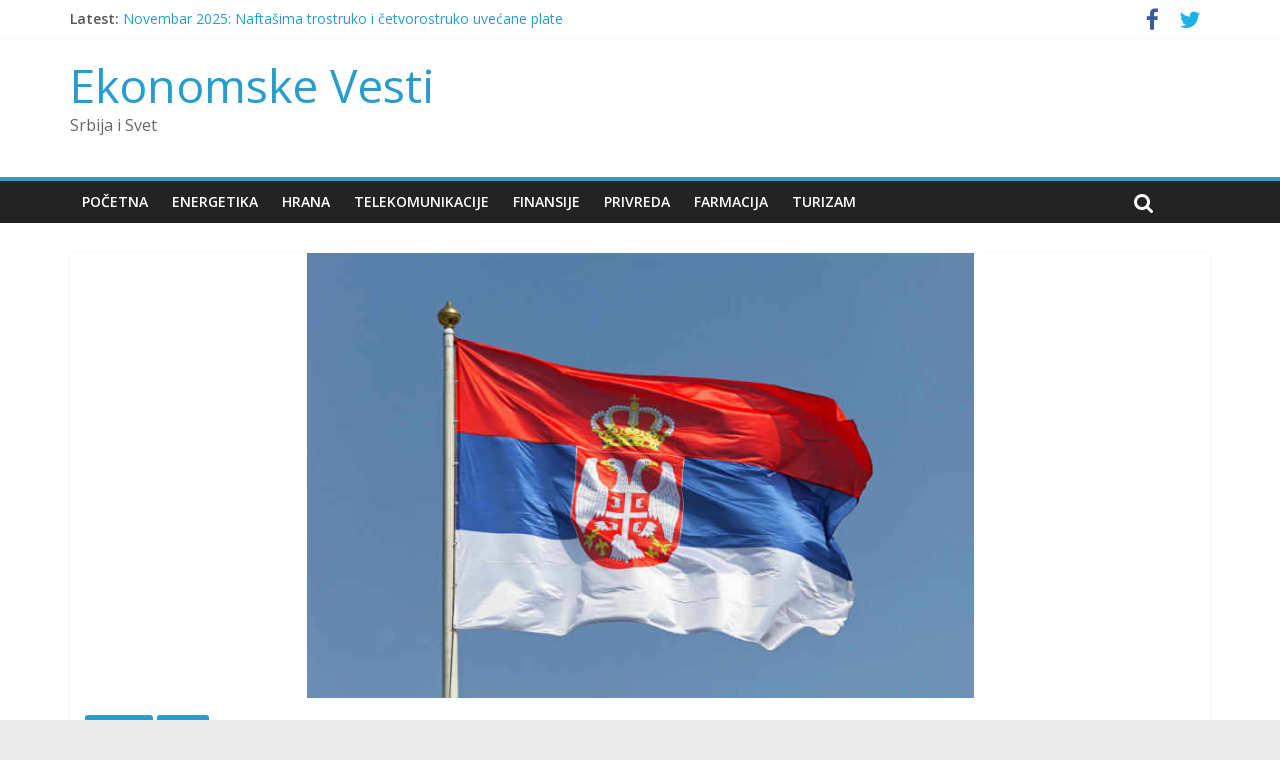

--- FILE ---
content_type: text/html; charset=UTF-8
request_url: https://ekonomskevesti.com/privreda/danas-kzs-povodom-rasada-mi-pokret-iz-naroda/
body_size: 9645
content:
<!DOCTYPE html>
<html lang="sr-RS">
<head>
<meta charset="UTF-8" />
<meta name="viewport" content="width=device-width, initial-scale=1">
<link rel="profile" href="http://gmpg.org/xfn/11" />
<link rel="pingback" href="https://ekonomskevesti.com/xmlrpc.php" />
<title>Danas KZŠ povodom rasada &quot;Mi - pokret iz naroda&quot; - Ekonomske Vesti</title>

<!-- This site is optimized with the Yoast SEO plugin v11.9 - https://yoast.com/wordpress/plugins/seo/ -->
<meta name="description" content="Ekonomske Vesti OnLine - Danas KZŠ povodom rasada &quot;Mi - pokret iz naroda&quot; u Privreda, Srbija"/>
<link rel="canonical" href="https://ekonomskevesti.com/privreda/danas-kzs-povodom-rasada-mi-pokret-iz-naroda/" />
<meta property="og:locale" content="sr_RS" />
<meta property="og:type" content="article" />
<meta property="og:title" content="Danas KZŠ povodom rasada &quot;Mi - pokret iz naroda&quot; - Ekonomske Vesti" />
<meta property="og:description" content="Ekonomske Vesti OnLine - Danas KZŠ povodom rasada &quot;Mi - pokret iz naroda&quot; u Privreda, Srbija" />
<meta property="og:url" content="https://ekonomskevesti.com/privreda/danas-kzs-povodom-rasada-mi-pokret-iz-naroda/" />
<meta property="og:site_name" content="Ekonomske Vesti" />
<meta property="article:publisher" content="https://www.facebook.com/EkonomskeVesti" />
<meta property="article:section" content="Privreda" />
<meta property="article:published_time" content="2024-02-22T00:02:56+00:00" />
<meta property="article:modified_time" content="2024-02-22T00:04:35+00:00" />
<meta property="og:updated_time" content="2024-02-22T00:04:35+00:00" />
<meta property="og:image" content="https://ekonomskevesti.com/wp-content/uploads/2015/01/Srbija.jpg" />
<meta property="og:image:secure_url" content="https://ekonomskevesti.com/wp-content/uploads/2015/01/Srbija.jpg" />
<meta property="og:image:width" content="736" />
<meta property="og:image:height" content="491" />
<meta name="twitter:card" content="summary_large_image" />
<meta name="twitter:description" content="Ekonomske Vesti OnLine - Danas KZŠ povodom rasada &quot;Mi - pokret iz naroda&quot; u Privreda, Srbija" />
<meta name="twitter:title" content="Danas KZŠ povodom rasada &quot;Mi - pokret iz naroda&quot; - Ekonomske Vesti" />
<meta name="twitter:site" content="@ekonomskevesti" />
<meta name="twitter:image" content="https://ekonomskevesti.com/wp-content/uploads/2015/01/Srbija.jpg" />
<meta name="twitter:creator" content="@ekonomskevesti" />
<script type='application/ld+json' class='yoast-schema-graph yoast-schema-graph--main'>{"@context":"https://schema.org","@graph":[{"@type":"Organization","@id":"https://ekonomskevesti.com/#organization","name":"Ekonomske Vesti","url":"https://ekonomskevesti.com/","sameAs":["https://www.facebook.com/EkonomskeVesti","https://twitter.com/ekonomskevesti"],"logo":{"@type":"ImageObject","@id":"https://ekonomskevesti.com/#logo","url":"https://ekonomskevesti.com/wp-content/uploads/2015/08/EN-new-logo.png","width":330,"height":67,"caption":"Ekonomske Vesti"},"image":{"@id":"https://ekonomskevesti.com/#logo"}},{"@type":"WebSite","@id":"https://ekonomskevesti.com/#website","url":"https://ekonomskevesti.com/","name":"Ekonomske Vesti","publisher":{"@id":"https://ekonomskevesti.com/#organization"},"potentialAction":{"@type":"SearchAction","target":"https://ekonomskevesti.com/?s={search_term_string}","query-input":"required name=search_term_string"}},{"@type":"ImageObject","@id":"https://ekonomskevesti.com/privreda/danas-kzs-povodom-rasada-mi-pokret-iz-naroda/#primaryimage","url":"https://ekonomskevesti.com/wp-content/uploads/2015/01/Srbija.jpg","width":736,"height":491},{"@type":"WebPage","@id":"https://ekonomskevesti.com/privreda/danas-kzs-povodom-rasada-mi-pokret-iz-naroda/#webpage","url":"https://ekonomskevesti.com/privreda/danas-kzs-povodom-rasada-mi-pokret-iz-naroda/","inLanguage":"sr-RS","name":"Danas KZ\u0160 povodom rasada &quot;Mi - pokret iz naroda&quot; - Ekonomske Vesti","isPartOf":{"@id":"https://ekonomskevesti.com/#website"},"primaryImageOfPage":{"@id":"https://ekonomskevesti.com/privreda/danas-kzs-povodom-rasada-mi-pokret-iz-naroda/#primaryimage"},"datePublished":"2024-02-22T00:02:56+00:00","dateModified":"2024-02-22T00:04:35+00:00","description":"Ekonomske Vesti OnLine - Danas KZ\u0160 povodom rasada \"Mi - pokret iz naroda\" u Privreda, Srbija","breadcrumb":{"@id":"https://ekonomskevesti.com/privreda/danas-kzs-povodom-rasada-mi-pokret-iz-naroda/#breadcrumb"}},{"@type":"BreadcrumbList","@id":"https://ekonomskevesti.com/privreda/danas-kzs-povodom-rasada-mi-pokret-iz-naroda/#breadcrumb","itemListElement":[{"@type":"ListItem","position":1,"item":{"@type":"WebPage","@id":"https://ekonomskevesti.com/","url":"https://ekonomskevesti.com/","name":"Home"}},{"@type":"ListItem","position":2,"item":{"@type":"WebPage","@id":"https://ekonomskevesti.com/category/privreda/","url":"https://ekonomskevesti.com/category/privreda/","name":"Privreda"}},{"@type":"ListItem","position":3,"item":{"@type":"WebPage","@id":"https://ekonomskevesti.com/privreda/danas-kzs-povodom-rasada-mi-pokret-iz-naroda/","url":"https://ekonomskevesti.com/privreda/danas-kzs-povodom-rasada-mi-pokret-iz-naroda/","name":"Danas KZ\u0160 povodom rasada &#8222;Mi &#8211; pokret iz naroda&#8220;"}}]},{"@type":"Article","@id":"https://ekonomskevesti.com/privreda/danas-kzs-povodom-rasada-mi-pokret-iz-naroda/#article","isPartOf":{"@id":"https://ekonomskevesti.com/privreda/danas-kzs-povodom-rasada-mi-pokret-iz-naroda/#webpage"},"author":{"@id":"https://ekonomskevesti.com/#/schema/person/672e660516d822041c38fc87b70d298f"},"headline":"Danas KZ\u0160 povodom rasada &#8222;Mi &#8211; pokret iz naroda&#8220;","datePublished":"2024-02-22T00:02:56+00:00","dateModified":"2024-02-22T00:04:35+00:00","commentCount":0,"mainEntityOfPage":{"@id":"https://ekonomskevesti.com/privreda/danas-kzs-povodom-rasada-mi-pokret-iz-naroda/#webpage"},"publisher":{"@id":"https://ekonomskevesti.com/#organization"},"image":{"@id":"https://ekonomskevesti.com/privreda/danas-kzs-povodom-rasada-mi-pokret-iz-naroda/#primaryimage"},"articleSection":"Privreda,Srbija"},{"@type":["Person"],"@id":"https://ekonomskevesti.com/#/schema/person/672e660516d822041c38fc87b70d298f","name":"Andrija Mati\u0107","image":{"@type":"ImageObject","@id":"https://ekonomskevesti.com/#authorlogo","url":"https://secure.gravatar.com/avatar/974c0645ed0ee51f61294d010e337547?s=96&d=mm&r=g","caption":"Andrija Mati\u0107"},"sameAs":[]}]}</script>
<!-- / Yoast SEO plugin. -->

<link rel='dns-prefetch' href='//s0.wp.com' />
<link rel='dns-prefetch' href='//fonts.googleapis.com' />
<link rel='dns-prefetch' href='//s.w.org' />
<link rel="alternate" type="application/rss+xml" title="Ekonomske Vesti &raquo; dovod" href="https://ekonomskevesti.com/feed/" />
<link rel="alternate" type="application/rss+xml" title="Ekonomske Vesti &raquo; dovod komentara" href="https://ekonomskevesti.com/comments/feed/" />
<link rel="alternate" type="application/rss+xml" title="Ekonomske Vesti &raquo; dovod komentara na Danas KZŠ povodom rasada &#8222;Mi &#8211; pokret iz naroda&#8220;" href="https://ekonomskevesti.com/privreda/danas-kzs-povodom-rasada-mi-pokret-iz-naroda/feed/" />
		<script type="text/javascript">
			window._wpemojiSettings = {"baseUrl":"https:\/\/s.w.org\/images\/core\/emoji\/11\/72x72\/","ext":".png","svgUrl":"https:\/\/s.w.org\/images\/core\/emoji\/11\/svg\/","svgExt":".svg","source":{"concatemoji":"https:\/\/ekonomskevesti.com\/wp-includes\/js\/wp-emoji-release.min.js?ver=4.9.26"}};
			!function(e,a,t){var n,r,o,i=a.createElement("canvas"),p=i.getContext&&i.getContext("2d");function s(e,t){var a=String.fromCharCode;p.clearRect(0,0,i.width,i.height),p.fillText(a.apply(this,e),0,0);e=i.toDataURL();return p.clearRect(0,0,i.width,i.height),p.fillText(a.apply(this,t),0,0),e===i.toDataURL()}function c(e){var t=a.createElement("script");t.src=e,t.defer=t.type="text/javascript",a.getElementsByTagName("head")[0].appendChild(t)}for(o=Array("flag","emoji"),t.supports={everything:!0,everythingExceptFlag:!0},r=0;r<o.length;r++)t.supports[o[r]]=function(e){if(!p||!p.fillText)return!1;switch(p.textBaseline="top",p.font="600 32px Arial",e){case"flag":return s([55356,56826,55356,56819],[55356,56826,8203,55356,56819])?!1:!s([55356,57332,56128,56423,56128,56418,56128,56421,56128,56430,56128,56423,56128,56447],[55356,57332,8203,56128,56423,8203,56128,56418,8203,56128,56421,8203,56128,56430,8203,56128,56423,8203,56128,56447]);case"emoji":return!s([55358,56760,9792,65039],[55358,56760,8203,9792,65039])}return!1}(o[r]),t.supports.everything=t.supports.everything&&t.supports[o[r]],"flag"!==o[r]&&(t.supports.everythingExceptFlag=t.supports.everythingExceptFlag&&t.supports[o[r]]);t.supports.everythingExceptFlag=t.supports.everythingExceptFlag&&!t.supports.flag,t.DOMReady=!1,t.readyCallback=function(){t.DOMReady=!0},t.supports.everything||(n=function(){t.readyCallback()},a.addEventListener?(a.addEventListener("DOMContentLoaded",n,!1),e.addEventListener("load",n,!1)):(e.attachEvent("onload",n),a.attachEvent("onreadystatechange",function(){"complete"===a.readyState&&t.readyCallback()})),(n=t.source||{}).concatemoji?c(n.concatemoji):n.wpemoji&&n.twemoji&&(c(n.twemoji),c(n.wpemoji)))}(window,document,window._wpemojiSettings);
		</script>
		<style type="text/css">
img.wp-smiley,
img.emoji {
	display: inline !important;
	border: none !important;
	box-shadow: none !important;
	height: 1em !important;
	width: 1em !important;
	margin: 0 .07em !important;
	vertical-align: -0.1em !important;
	background: none !important;
	padding: 0 !important;
}
</style>
<link rel='stylesheet' id='bunyad-shortcodes-css'  href='https://ekonomskevesti.com/wp-content/plugins/bunyad-shortcodes/css/shortcodes.css?ver=4.9.26' type='text/css' media='all' />
<link rel='stylesheet' id='layerslider-css'  href='https://ekonomskevesti.com/wp-content/plugins/LayerSlider/static/css/layerslider.css?ver=5.1.1' type='text/css' media='all' />
<link rel='stylesheet' id='ls-google-fonts-css'  href='https://fonts.googleapis.com/css?family=Lato:100,300,regular,700,900|Open+Sans:300|Indie+Flower:regular|Oswald:300,regular,700&#038;subset=latin,latin-ext' type='text/css' media='all' />
<link rel='stylesheet' id='contact-form-7-css'  href='https://ekonomskevesti.com/wp-content/plugins/contact-form-7/includes/css/styles.css?ver=5.1.7' type='text/css' media='all' />
<link rel='stylesheet' id='rs-plugin-settings-css'  href='https://ekonomskevesti.com/wp-content/plugins/revslider/rs-plugin/css/settings.css?rev=4.5.0&#038;ver=4.9.26' type='text/css' media='all' />
<style id='rs-plugin-settings-inline-css' type='text/css'>
.tp-caption.medium_grey {
position:absolute;
color:#fff;
text-shadow:0px 2px 5px rgba(0, 0, 0, 0.5);
font-weight:700;
font-size:20px;
line-height:20px;
font-family:Arial;
padding:2px 4px;
margin:0px;
border-width:0px;
border-style:none;
background-color:#888;
white-space:nowrap;
}

.tp-caption.small_text {
position:absolute;
color:#fff;
text-shadow:0px 2px 5px rgba(0, 0, 0, 0.5);
font-weight:700;
font-size:14px;
line-height:20px;
font-family:Arial;
margin:0px;
border-width:0px;
border-style:none;
white-space:nowrap;
}

.tp-caption.medium_text {
position:absolute;
color:#fff;
text-shadow:0px 2px 5px rgba(0, 0, 0, 0.5);
font-weight:700;
font-size:20px;
line-height:20px;
font-family:Arial;
margin:0px;
border-width:0px;
border-style:none;
white-space:nowrap;
}

.tp-caption.large_text {
position:absolute;
color:#fff;
text-shadow:0px 2px 5px rgba(0, 0, 0, 0.5);
font-weight:700;
font-size:40px;
line-height:40px;
font-family:Arial;
margin:0px;
border-width:0px;
border-style:none;
white-space:nowrap;
}

.tp-caption.very_large_text {
position:absolute;
color:#fff;
text-shadow:0px 2px 5px rgba(0, 0, 0, 0.5);
font-weight:700;
font-size:60px;
line-height:60px;
font-family:Arial;
margin:0px;
border-width:0px;
border-style:none;
white-space:nowrap;
letter-spacing:-2px;
}

.tp-caption.very_big_white {
position:absolute;
color:#fff;
text-shadow:none;
font-weight:800;
font-size:60px;
line-height:60px;
font-family:Arial;
margin:0px;
border-width:0px;
border-style:none;
white-space:nowrap;
padding:0px 4px;
padding-top:1px;
background-color:#000;
}

.tp-caption.very_big_black {
position:absolute;
color:#000;
text-shadow:none;
font-weight:700;
font-size:60px;
line-height:60px;
font-family:Arial;
margin:0px;
border-width:0px;
border-style:none;
white-space:nowrap;
padding:0px 4px;
padding-top:1px;
background-color:#fff;
}

.tp-caption.modern_medium_fat {
position:absolute;
color:#000;
text-shadow:none;
font-weight:800;
font-size:24px;
line-height:20px;
font-family:"Open Sans", sans-serif;
margin:0px;
border-width:0px;
border-style:none;
white-space:nowrap;
}

.tp-caption.modern_medium_fat_white {
position:absolute;
color:#fff;
text-shadow:none;
font-weight:800;
font-size:24px;
line-height:20px;
font-family:"Open Sans", sans-serif;
margin:0px;
border-width:0px;
border-style:none;
white-space:nowrap;
}

.tp-caption.modern_medium_light {
position:absolute;
color:#000;
text-shadow:none;
font-weight:300;
font-size:24px;
line-height:20px;
font-family:"Open Sans", sans-serif;
margin:0px;
border-width:0px;
border-style:none;
white-space:nowrap;
}

.tp-caption.modern_big_bluebg {
position:absolute;
color:#fff;
text-shadow:none;
font-weight:800;
font-size:30px;
line-height:36px;
font-family:"Open Sans", sans-serif;
padding:3px 10px;
margin:0px;
border-width:0px;
border-style:none;
background-color:#4e5b6c;
letter-spacing:0;
}

.tp-caption.modern_big_redbg {
position:absolute;
color:#fff;
text-shadow:none;
font-weight:300;
font-size:30px;
line-height:36px;
font-family:"Open Sans", sans-serif;
padding:3px 10px;
padding-top:1px;
margin:0px;
border-width:0px;
border-style:none;
background-color:#de543e;
letter-spacing:0;
}

.tp-caption.modern_small_text_dark {
position:absolute;
color:#555;
text-shadow:none;
font-size:14px;
line-height:22px;
font-family:Arial;
margin:0px;
border-width:0px;
border-style:none;
white-space:nowrap;
}

.tp-caption.boxshadow {
-moz-box-shadow:0px 0px 20px rgba(0, 0, 0, 0.5);
-webkit-box-shadow:0px 0px 20px rgba(0, 0, 0, 0.5);
box-shadow:0px 0px 20px rgba(0, 0, 0, 0.5);
}

.tp-caption.black {
color:#000;
text-shadow:none;
}

.tp-caption.noshadow {
text-shadow:none;
}

.tp-caption.thinheadline_dark {
position:absolute;
color:rgba(0,0,0,0.85);
text-shadow:none;
font-weight:300;
font-size:30px;
line-height:30px;
font-family:"Open Sans";
background-color:transparent;
}

.tp-caption.thintext_dark {
position:absolute;
color:rgba(0,0,0,0.85);
text-shadow:none;
font-weight:300;
font-size:16px;
line-height:26px;
font-family:"Open Sans";
background-color:transparent;
}

.tp-caption.largeblackbg {
position:absolute;
color:#fff;
text-shadow:none;
font-weight:300;
font-size:50px;
line-height:70px;
font-family:"Open Sans";
background-color:#000;
padding:0px 20px;
-webkit-border-radius:0px;
-moz-border-radius:0px;
border-radius:0px;
}

.tp-caption.largepinkbg {
position:absolute;
color:#fff;
text-shadow:none;
font-weight:300;
font-size:50px;
line-height:70px;
font-family:"Open Sans";
background-color:#db4360;
padding:0px 20px;
-webkit-border-radius:0px;
-moz-border-radius:0px;
border-radius:0px;
}

.tp-caption.largewhitebg {
position:absolute;
color:#000;
text-shadow:none;
font-weight:300;
font-size:50px;
line-height:70px;
font-family:"Open Sans";
background-color:#fff;
padding:0px 20px;
-webkit-border-radius:0px;
-moz-border-radius:0px;
border-radius:0px;
}

.tp-caption.largegreenbg {
position:absolute;
color:#fff;
text-shadow:none;
font-weight:300;
font-size:50px;
line-height:70px;
font-family:"Open Sans";
background-color:#67ae73;
padding:0px 20px;
-webkit-border-radius:0px;
-moz-border-radius:0px;
border-radius:0px;
}

.tp-caption.excerpt {
font-size:36px;
line-height:36px;
font-weight:700;
font-family:Arial;
color:#ffffff;
text-decoration:none;
background-color:rgba(0, 0, 0, 1);
text-shadow:none;
margin:0px;
letter-spacing:-1.5px;
padding:1px 4px 0px 4px;
width:150px;
white-space:normal !important;
height:auto;
border-width:0px;
border-color:rgb(255, 255, 255);
border-style:none;
}

.tp-caption.large_bold_grey {
font-size:60px;
line-height:60px;
font-weight:800;
font-family:"Open Sans";
color:rgb(102, 102, 102);
text-decoration:none;
background-color:transparent;
text-shadow:none;
margin:0px;
padding:1px 4px 0px;
border-width:0px;
border-color:rgb(255, 214, 88);
border-style:none;
}

.tp-caption.medium_thin_grey {
font-size:34px;
line-height:30px;
font-weight:300;
font-family:"Open Sans";
color:rgb(102, 102, 102);
text-decoration:none;
background-color:transparent;
padding:1px 4px 0px;
text-shadow:none;
margin:0px;
border-width:0px;
border-color:rgb(255, 214, 88);
border-style:none;
}

.tp-caption.small_thin_grey {
font-size:18px;
line-height:26px;
font-weight:300;
font-family:"Open Sans";
color:rgb(117, 117, 117);
text-decoration:none;
background-color:transparent;
padding:1px 4px 0px;
text-shadow:none;
margin:0px;
border-width:0px;
border-color:rgb(255, 214, 88);
border-style:none;
}

.tp-caption.lightgrey_divider {
text-decoration:none;
background-color:rgba(235, 235, 235, 1);
width:370px;
height:3px;
background-position:initial initial;
background-repeat:initial initial;
border-width:0px;
border-color:rgb(34, 34, 34);
border-style:none;
}

.tp-caption.large_bold_darkblue {
font-size:58px;
line-height:60px;
font-weight:800;
font-family:"Open Sans";
color:rgb(52, 73, 94);
text-decoration:none;
background-color:transparent;
border-width:0px;
border-color:rgb(255, 214, 88);
border-style:none;
}

.tp-caption.medium_bg_darkblue {
font-size:20px;
line-height:20px;
font-weight:800;
font-family:"Open Sans";
color:rgb(255, 255, 255);
text-decoration:none;
background-color:rgb(52, 73, 94);
padding:10px;
border-width:0px;
border-color:rgb(255, 214, 88);
border-style:none;
}

.tp-caption.medium_bold_red {
font-size:24px;
line-height:30px;
font-weight:800;
font-family:"Open Sans";
color:rgb(227, 58, 12);
text-decoration:none;
background-color:transparent;
padding:0px;
border-width:0px;
border-color:rgb(255, 214, 88);
border-style:none;
}

.tp-caption.medium_light_red {
font-size:21px;
line-height:26px;
font-weight:300;
font-family:"Open Sans";
color:rgb(227, 58, 12);
text-decoration:none;
background-color:transparent;
padding:0px;
border-width:0px;
border-color:rgb(255, 214, 88);
border-style:none;
}

.tp-caption.medium_bg_red {
font-size:20px;
line-height:20px;
font-weight:800;
font-family:"Open Sans";
color:rgb(255, 255, 255);
text-decoration:none;
background-color:rgb(227, 58, 12);
padding:10px;
border-width:0px;
border-color:rgb(255, 214, 88);
border-style:none;
}

.tp-caption.medium_bold_orange {
font-size:24px;
line-height:30px;
font-weight:800;
font-family:"Open Sans";
color:rgb(243, 156, 18);
text-decoration:none;
background-color:transparent;
border-width:0px;
border-color:rgb(255, 214, 88);
border-style:none;
}

.tp-caption.medium_bg_orange {
font-size:20px;
line-height:20px;
font-weight:800;
font-family:"Open Sans";
color:rgb(255, 255, 255);
text-decoration:none;
background-color:rgb(243, 156, 18);
padding:10px;
border-width:0px;
border-color:rgb(255, 214, 88);
border-style:none;
}

.tp-caption.grassfloor {
text-decoration:none;
background-color:rgba(160, 179, 151, 1);
width:4000px;
height:150px;
border-width:0px;
border-color:rgb(34, 34, 34);
border-style:none;
}

.tp-caption.large_bold_white {
font-size:58px;
line-height:60px;
font-weight:800;
font-family:"Open Sans";
color:rgb(255, 255, 255);
text-decoration:none;
background-color:transparent;
border-width:0px;
border-color:rgb(255, 214, 88);
border-style:none;
}

.tp-caption.medium_light_white {
font-size:30px;
line-height:36px;
font-weight:300;
font-family:"Open Sans";
color:rgb(255, 255, 255);
text-decoration:none;
background-color:transparent;
padding:0px;
border-width:0px;
border-color:rgb(255, 214, 88);
border-style:none;
}

.tp-caption.mediumlarge_light_white {
font-size:34px;
line-height:40px;
font-weight:300;
font-family:"Open Sans";
color:rgb(255, 255, 255);
text-decoration:none;
background-color:transparent;
padding:0px;
border-width:0px;
border-color:rgb(255, 214, 88);
border-style:none;
}

.tp-caption.mediumlarge_light_white_center {
font-size:34px;
line-height:40px;
font-weight:300;
font-family:"Open Sans";
color:#ffffff;
text-decoration:none;
background-color:transparent;
padding:0px 0px 0px 0px;
text-align:center;
border-width:0px;
border-color:rgb(255, 214, 88);
border-style:none;
}

.tp-caption.medium_bg_asbestos {
font-size:20px;
line-height:20px;
font-weight:800;
font-family:"Open Sans";
color:rgb(255, 255, 255);
text-decoration:none;
background-color:rgb(127, 140, 141);
padding:10px;
border-width:0px;
border-color:rgb(255, 214, 88);
border-style:none;
}

.tp-caption.medium_light_black {
font-size:30px;
line-height:36px;
font-weight:300;
font-family:"Open Sans";
color:rgb(0, 0, 0);
text-decoration:none;
background-color:transparent;
padding:0px;
border-width:0px;
border-color:rgb(255, 214, 88);
border-style:none;
}

.tp-caption.large_bold_black {
font-size:58px;
line-height:60px;
font-weight:800;
font-family:"Open Sans";
color:rgb(0, 0, 0);
text-decoration:none;
background-color:transparent;
border-width:0px;
border-color:rgb(255, 214, 88);
border-style:none;
}

.tp-caption.mediumlarge_light_darkblue {
font-size:34px;
line-height:40px;
font-weight:300;
font-family:"Open Sans";
color:rgb(52, 73, 94);
text-decoration:none;
background-color:transparent;
padding:0px;
border-width:0px;
border-color:rgb(255, 214, 88);
border-style:none;
}

.tp-caption.small_light_white {
font-size:17px;
line-height:28px;
font-weight:300;
font-family:"Open Sans";
color:rgb(255, 255, 255);
text-decoration:none;
background-color:transparent;
padding:0px;
border-width:0px;
border-color:rgb(255, 214, 88);
border-style:none;
}

.tp-caption.roundedimage {
border-width:0px;
border-color:rgb(34, 34, 34);
border-style:none;
}

.tp-caption.large_bg_black {
font-size:40px;
line-height:40px;
font-weight:800;
font-family:"Open Sans";
color:rgb(255, 255, 255);
text-decoration:none;
background-color:rgb(0, 0, 0);
padding:10px 20px 15px;
border-width:0px;
border-color:rgb(255, 214, 88);
border-style:none;
}

.tp-caption.mediumwhitebg {
font-size:30px;
line-height:30px;
font-weight:300;
font-family:"Open Sans";
color:rgb(0, 0, 0);
text-decoration:none;
background-color:rgb(255, 255, 255);
padding:5px 15px 10px;
text-shadow:none;
border-width:0px;
border-color:rgb(0, 0, 0);
border-style:none;
}


.tp-caption a {
color:#ff7302;
text-shadow:none;
-webkit-transition:all 0.2s ease-out;
-moz-transition:all 0.2s ease-out;
-o-transition:all 0.2s ease-out;
-ms-transition:all 0.2s ease-out;
}

.tp-caption a:hover {
color:#ffa902;
}
.tp-caption a {
color:#ff7302;
text-shadow:none;
-webkit-transition:all 0.2s ease-out;
-moz-transition:all 0.2s ease-out;
-o-transition:all 0.2s ease-out;
-ms-transition:all 0.2s ease-out;
}

.tp-caption a:hover {
color:#ffa902;
}
</style>
<link rel='stylesheet' id='colormag_google_fonts-css'  href='//fonts.googleapis.com/css?family=Open+Sans%3A400%2C600&#038;ver=4.9.26' type='text/css' media='all' />
<link rel='stylesheet' id='colormag_style-css'  href='https://ekonomskevesti.com/wp-content/themes/colormag/style.css?ver=4.9.26' type='text/css' media='all' />
<link rel='stylesheet' id='colormag-fontawesome-css'  href='https://ekonomskevesti.com/wp-content/themes/colormag/fontawesome/css/font-awesome.css?ver=4.2.1' type='text/css' media='all' />
<link rel='stylesheet' id='social-logos-css'  href='https://ekonomskevesti.com/wp-content/plugins/jetpack/_inc/social-logos/social-logos.min.css?ver=1' type='text/css' media='all' />
<link rel='stylesheet' id='jetpack_css-css'  href='https://ekonomskevesti.com/wp-content/plugins/jetpack/css/jetpack.css?ver=6.8.5' type='text/css' media='all' />
<script type='text/javascript' src='https://ekonomskevesti.com/wp-includes/js/jquery/jquery.js?ver=1.12.4'></script>
<script type='text/javascript' src='https://ekonomskevesti.com/wp-includes/js/jquery/jquery-migrate.min.js?ver=1.4.1'></script>
<script type='text/javascript' src='https://ekonomskevesti.com/wp-content/plugins/LayerSlider/static/js/layerslider.kreaturamedia.jquery.js?ver=5.1.1'></script>
<script type='text/javascript' src='https://ekonomskevesti.com/wp-content/plugins/LayerSlider/static/js/greensock.js?ver=1.11.2'></script>
<script type='text/javascript' src='https://ekonomskevesti.com/wp-content/plugins/LayerSlider/static/js/layerslider.transitions.js?ver=5.1.1'></script>
<script type='text/javascript' src='http://ekonomskevesti.com/wp-content/uploads/layerslider.custom.transitions.js?ver=5.1.1'></script>
<script type='text/javascript' src='https://ekonomskevesti.com/wp-content/plugins/revslider/rs-plugin/js/jquery.themepunch.plugins.min.js?rev=4.5.0&#038;ver=4.9.26'></script>
<script type='text/javascript' src='https://ekonomskevesti.com/wp-content/plugins/revslider/rs-plugin/js/jquery.themepunch.revolution.min.js?rev=4.5.0&#038;ver=4.9.26'></script>
<script type='text/javascript' src='https://ekonomskevesti.com/wp-content/themes/colormag/js/colormag-custom.js?ver=4.9.26'></script>
<!--[if lte IE 8]>
<script type='text/javascript' src='https://ekonomskevesti.com/wp-content/themes/colormag/js/html5shiv.min.js?ver=4.9.26'></script>
<![endif]-->
<link rel='https://api.w.org/' href='https://ekonomskevesti.com/wp-json/' />
<link rel="EditURI" type="application/rsd+xml" title="RSD" href="https://ekonomskevesti.com/xmlrpc.php?rsd" />
<link rel="wlwmanifest" type="application/wlwmanifest+xml" href="https://ekonomskevesti.com/wp-includes/wlwmanifest.xml" /> 
<meta name="generator" content="WordPress 4.9.26" />
<link rel='shortlink' href='https://wp.me/p4WjTw-v1I' />
<link rel="alternate" type="application/json+oembed" href="https://ekonomskevesti.com/wp-json/oembed/1.0/embed?url=https%3A%2F%2Fekonomskevesti.com%2Fprivreda%2Fdanas-kzs-povodom-rasada-mi-pokret-iz-naroda%2F" />
<link rel="alternate" type="text/xml+oembed" href="https://ekonomskevesti.com/wp-json/oembed/1.0/embed?url=https%3A%2F%2Fekonomskevesti.com%2Fprivreda%2Fdanas-kzs-povodom-rasada-mi-pokret-iz-naroda%2F&#038;format=xml" />

<link rel='dns-prefetch' href='//v0.wordpress.com'/>
<style type='text/css'>img#wpstats{display:none}</style></head>

<body class="post-template-default single single-post postid-119270 single-format-standard page-builder no-sidebar-full-width wide better-responsive-menu">
<div id="page" class="hfeed site">
		<header id="masthead" class="site-header clearfix">
		<div id="header-text-nav-container" class="clearfix">
                     <div class="news-bar">
               <div class="inner-wrap clearfix">
                  
                     <div class="breaking-news">
      <strong class="breaking-news-latest">Latest:</strong>
      <ul class="newsticker">
               <li>
            <a href="https://ekonomskevesti.com/privreda/novembar-2025-naftasima-trostruko-i-cetvorostruko-uvecane-plate/" title="Novembar 2025: Naftašima trostruko i četvorostruko uvećane plate">Novembar 2025: Naftašima trostruko i četvorostruko uvećane plate</a>
         </li>
               <li>
            <a href="https://ekonomskevesti.com/privreda/novembar-2025-prosecna-plata-u-javnom-sektoru-pala-u-privatnom-porasla/" title="Novembar 2025  : Prosečna plata u javnom sektoru pala, u privatnom porasla">Novembar 2025  : Prosečna plata u javnom sektoru pala, u privatnom porasla</a>
         </li>
               <li>
            <a href="https://ekonomskevesti.com/privreda/novembar-2025-prosecna-neto-plata-u-srbiji-111-987-dinara/" title="Novembar 2025 : Prosečna neto plata u Srbiji 111 987 dinara">Novembar 2025 : Prosečna neto plata u Srbiji 111 987 dinara</a>
         </li>
               <li>
            <a href="https://ekonomskevesti.com/privreda/polarne-hladnoce-paralisale-ameriku/" title="Polarne hladnoće paralisale Ameriku">Polarne hladnoće paralisale Ameriku</a>
         </li>
               <li>
            <a href="https://ekonomskevesti.com/finansije/cena-zlata-obara-rekord-za-rekordom/" title="Cena zlata obara rekord za rekordom">Cena zlata obara rekord za rekordom</a>
         </li>
            </ul>
   </div>
   
                  	<div class="social-links clearfix">
		<ul>
		<li><a href="https://m.facebook.com/Ekonomske/" target="_blank"><i class="fa fa-facebook"></i></a></li><li><a href="https://mobile.twitter.com/ekonomskevesti" target="_blank"><i class="fa fa-twitter"></i></a></li>		</ul>
	</div><!-- .social-links -->
	               </div>
            </div>
         
			
			<div class="inner-wrap">

				<div id="header-text-nav-wrap" class="clearfix">
					<div id="header-left-section">
												<div id="header-text" class="">
                                             <h3 id="site-title">
                           <a href="https://ekonomskevesti.com/" title="Ekonomske Vesti" rel="home">Ekonomske Vesti</a>
                        </h3>
                     							                        <p id="site-description">Srbija i Svet</p>
                     <!-- #site-description -->
						</div><!-- #header-text -->
					</div><!-- #header-left-section -->
					<div id="header-right-section">
												<div id="header-right-sidebar" class="clearfix">
												</div>
									    	</div><!-- #header-right-section -->

			   </div><!-- #header-text-nav-wrap -->

			</div><!-- .inner-wrap -->

			
			<nav id="site-navigation" class="main-navigation clearfix" role="navigation">
				<div class="inner-wrap clearfix">
					               <h4 class="menu-toggle"></h4>
               <div class="menu-primary-container"><ul id="menu-meni-2" class="menu"><li id="menu-item-219" class="menu-item menu-item-type-custom menu-item-object-custom menu-item-home menu-item-219"><a href="http://ekonomskevesti.com/">Početna</a></li>
<li id="menu-item-70" class="menu-item menu-item-type-taxonomy menu-item-object-category menu-item-70"><a href="https://ekonomskevesti.com/category/energetika/">Energetika</a></li>
<li id="menu-item-71" class="menu-item menu-item-type-taxonomy menu-item-object-category menu-item-71"><a href="https://ekonomskevesti.com/category/hrana/">Hrana</a></li>
<li id="menu-item-73" class="menu-item menu-item-type-taxonomy menu-item-object-category menu-item-73"><a href="https://ekonomskevesti.com/category/telekomunikacije/">Telekomunikacije</a></li>
<li id="menu-item-72" class="menu-item menu-item-type-taxonomy menu-item-object-category menu-item-72"><a href="https://ekonomskevesti.com/category/finansije/">Finansije</a></li>
<li id="menu-item-437" class="menu-item menu-item-type-taxonomy menu-item-object-category current-post-ancestor current-menu-parent current-post-parent menu-item-437"><a href="https://ekonomskevesti.com/category/privreda/">Privreda</a></li>
<li id="menu-item-156" class="menu-item menu-item-type-taxonomy menu-item-object-category menu-item-156"><a href="https://ekonomskevesti.com/category/farmacija/">Farmacija</a></li>
<li id="menu-item-158" class="menu-item menu-item-type-taxonomy menu-item-object-category menu-item-158"><a href="https://ekonomskevesti.com/category/turizam/">Turizam</a></li>
</ul></div>                                                <i class="fa fa-search search-top"></i>
                  <div class="search-form-top">
                     <form action="https://ekonomskevesti.com/" class="search-form searchform clearfix" method="get">
   <div class="search-wrap">
      <input type="text" placeholder="Search" class="s field" name="s">
      <button class="search-icon" type="submit"></button>
   </div>
</form><!-- .searchform -->                  </div>
               				</div>
			</nav>

		</div><!-- #header-text-nav-container -->

		
	</header>
			<div id="main" class="clearfix">
		<div class="inner-wrap clearfix">
	
	<div id="primary">
		<div id="content" class="clearfix">

			
				
<article id="post-119270" class="post-119270 post type-post status-publish format-standard has-post-thumbnail hentry category-privreda category-srbija">
	
   
         <div class="featured-image">
               <img width="667" height="445" src="https://ekonomskevesti.com/wp-content/uploads/2015/01/Srbija.jpg" class="attachment-colormag-featured-image size-colormag-featured-image wp-post-image" alt="" srcset="https://ekonomskevesti.com/wp-content/uploads/2015/01/Srbija.jpg 736w, https://ekonomskevesti.com/wp-content/uploads/2015/01/Srbija-300x200.jpg 300w, https://ekonomskevesti.com/wp-content/uploads/2015/01/Srbija-600x400.jpg 600w, https://ekonomskevesti.com/wp-content/uploads/2015/01/Srbija-90x60.jpg 90w, https://ekonomskevesti.com/wp-content/uploads/2015/01/Srbija-180x120.jpg 180w, https://ekonomskevesti.com/wp-content/uploads/2015/01/Srbija-95x64.jpg 95w" sizes="(max-width: 667px) 100vw, 667px" data-attachment-id="6526" data-permalink="https://ekonomskevesti.com/srbija/srbija-prosle-godine-bila-u-recesiji-bdp-pao-za-2-odsto/attachment/srbija-2/" data-orig-file="https://ekonomskevesti.com/wp-content/uploads/2015/01/Srbija.jpg" data-orig-size="736,491" data-comments-opened="0" data-image-meta="{&quot;aperture&quot;:&quot;0&quot;,&quot;credit&quot;:&quot;&quot;,&quot;camera&quot;:&quot;&quot;,&quot;caption&quot;:&quot;&quot;,&quot;created_timestamp&quot;:&quot;0&quot;,&quot;copyright&quot;:&quot;&quot;,&quot;focal_length&quot;:&quot;0&quot;,&quot;iso&quot;:&quot;0&quot;,&quot;shutter_speed&quot;:&quot;0&quot;,&quot;title&quot;:&quot;&quot;,&quot;orientation&quot;:&quot;0&quot;}" data-image-title="Srbija" data-image-description="" data-medium-file="https://ekonomskevesti.com/wp-content/uploads/2015/01/Srbija-300x200.jpg" data-large-file="https://ekonomskevesti.com/wp-content/uploads/2015/01/Srbija-600x400.jpg" />            </div>
   
   <div class="article-content clearfix">

   
   <div class="above-entry-meta"><span class="cat-links"><a href="https://ekonomskevesti.com/category/privreda/"  rel="category tag">Privreda</a>&nbsp;<a href="https://ekonomskevesti.com/category/srbija/"  rel="category tag">Srbija</a>&nbsp;</span></div>
      <header class="entry-header">
   		<h1 class="entry-title">
   			Danas KZŠ povodom rasada &#8222;Mi &#8211; pokret iz naroda&#8220;   		</h1>
   	</header>

   	<div class="below-entry-meta">
      <span class="posted-on"><a href="https://ekonomskevesti.com/privreda/danas-kzs-povodom-rasada-mi-pokret-iz-naroda/" title="01:02" rel="bookmark"><i class="fa fa-calendar-o"></i> <time class="entry-date published" datetime="2024-02-22T01:02:56+00:00">22. feb. 2024</time><time class="updated" datetime="2024-02-22T01:04:35+00:00">22. feb. 2024</time></a></span>
      <span class="byline"><span class="author vcard"><i class="fa fa-user"></i><a class="url fn n" href="https://ekonomskevesti.com/author/andrijamatic/" title="Andrija Matić">Andrija Matić</a></span></span>

               <span class="comments"><a href="https://ekonomskevesti.com/privreda/danas-kzs-povodom-rasada-mi-pokret-iz-naroda/#respond"><i class="fa fa-comment"></i> 0 Comments</a></span>
      </div>
   	<div class="entry-content clearfix">
   		<p>Pokret &#8222;Mi &#8211; glas iz naroda, odnosno njegovo krilo koje predstavlja Dragan Stanojević, za danas u 13 sati najavio je konferenciju za štampu povodom saopštenja i kontrasaopštenja o razlozima najavljenog raspada tog pokreta.</p>
<p>Konferencija za štampu biće održana u Medija centru, Terazije 3,u 13 sati.</p>
<p>U sredu je objavljeno da su dr Branimir Nestorović i Aleksandar Pavić napustili Pokret, na šta je Nestorović saopštio da je napustio sastanak, ali ne i Pokret. </p>
<div class="sharedaddy sd-sharing-enabled"><div class="robots-nocontent sd-block sd-social sd-social-icon-text sd-sharing"><h3 class="sd-title">Podeli:</h3><div class="sd-content"><ul><li class="share-facebook"><a rel="nofollow noopener noreferrer" data-shared="sharing-facebook-119270" class="share-facebook sd-button share-icon" href="https://ekonomskevesti.com/privreda/danas-kzs-povodom-rasada-mi-pokret-iz-naroda/?share=facebook" target="_blank" title="Click to share on Facebook"><span>Fejsbuk</span></a></li><li class="share-twitter"><a rel="nofollow noopener noreferrer" data-shared="sharing-twitter-119270" class="share-twitter sd-button share-icon" href="https://ekonomskevesti.com/privreda/danas-kzs-povodom-rasada-mi-pokret-iz-naroda/?share=twitter" target="_blank" title="Pritisnite da biste podelili na Tviteru"><span>Tviter</span></a></li><li class="share-linkedin"><a rel="nofollow noopener noreferrer" data-shared="sharing-linkedin-119270" class="share-linkedin sd-button share-icon" href="https://ekonomskevesti.com/privreda/danas-kzs-povodom-rasada-mi-pokret-iz-naroda/?share=linkedin" target="_blank" title="Pritisnite da biste podelili na Linkedinu"><span>Linkedin</span></a></li><li class="share-jetpack-whatsapp"><a rel="nofollow noopener noreferrer" data-shared="" class="share-jetpack-whatsapp sd-button share-icon" href="https://api.whatsapp.com/send?text=Danas%20KZ%C5%A0%20povodom%20rasada%20%22Mi%20-%20pokret%20iz%20naroda%22%20https%3A%2F%2Fekonomskevesti.com%2Fprivreda%2Fdanas-kzs-povodom-rasada-mi-pokret-iz-naroda%2F" target="_blank" title="Click to share on WhatsApp"><span>WhatsApp</span></a></li><li class="share-telegram"><a rel="nofollow noopener noreferrer" data-shared="" class="share-telegram sd-button share-icon" href="https://ekonomskevesti.com/privreda/danas-kzs-povodom-rasada-mi-pokret-iz-naroda/?share=telegram" target="_blank" title="Click to share on Telegram"><span>Telegram</span></a></li><li class="share-print"><a rel="nofollow noopener noreferrer" data-shared="" class="share-print sd-button share-icon" href="https://ekonomskevesti.com/privreda/danas-kzs-povodom-rasada-mi-pokret-iz-naroda/#print" target="_blank" title="Pritisnite za štampanje"><span>Štampanje</span></a></li><li class="share-end"></li></ul></div></div></div>   	</div>

   </div>

	</article>
			
		</div><!-- #content -->

      
		<ul class="default-wp-page clearfix">
			<li class="previous"><a href="https://ekonomskevesti.com/telekomunikacije/odluka-o-sudbini-dzulijana-asanza-u-martu/" rel="prev"><span class="meta-nav">&larr;</span> Odluka o sudbini Džulijana Asanža &#8211; u martu!</a></li>
			<li class="next"><a href="https://ekonomskevesti.com/privreda/glas-iz-naroda-se-raspao-sapic-priznaje-samo-nestorovica/" rel="next">Glas iz naroda se raspao, Šapić priznaje samo Nestorovića <span class="meta-nav">&rarr;</span></a></li>
		</ul>
	
      
      


      
<div id="comments" class="comments-area">

	
	
	
		<div id="respond" class="comment-respond">
		<h3 id="reply-title" class="comment-reply-title">Ostavite odgovor <small><a rel="nofollow" id="cancel-comment-reply-link" href="/privreda/danas-kzs-povodom-rasada-mi-pokret-iz-naroda/#respond" style="display:none;">Odustani od odgovora</a></small></h3>			<form action="https://ekonomskevesti.com/wp-comments-post.php" method="post" id="commentform" class="comment-form" novalidate>
				<p class="comment-notes"><span id="email-notes">Vaša adresa e-pošte neće biti objavljena.</span></p><p class="comment-form-comment"><label for="comment">Komentar</label> <textarea id="comment" name="comment" cols="45" rows="8" maxlength="65525" required="required"></textarea></p><p class="comment-form-author"><label for="author">Ime</label> <input id="author" name="author" type="text" value="" size="30" maxlength="245" /></p>
<p class="comment-form-email"><label for="email">E-pošta</label> <input id="email" name="email" type="email" value="" size="30" maxlength="100" aria-describedby="email-notes" /></p>
<p class="comment-form-url"><label for="url">Veb mesto</label> <input id="url" name="url" type="url" value="" size="30" maxlength="200" /></p>
<p class="comment-subscription-form"><input type="checkbox" name="subscribe_comments" id="subscribe_comments" value="subscribe" style="width: auto; -moz-appearance: checkbox; -webkit-appearance: checkbox;" /> <label class="subscribe-label" id="subscribe-label" for="subscribe_comments">Notify me of follow-up comments by email.</label></p><p class="comment-subscription-form"><input type="checkbox" name="subscribe_blog" id="subscribe_blog" value="subscribe" style="width: auto; -moz-appearance: checkbox; -webkit-appearance: checkbox;" /> <label class="subscribe-label" id="subscribe-blog-label" for="subscribe_blog">Notify me of new posts by email.</label></p><p class="form-submit"><input name="submit" type="submit" id="submit" class="submit" value="Predaj komentar" /> <input type='hidden' name='comment_post_ID' value='119270' id='comment_post_ID' />
<input type='hidden' name='comment_parent' id='comment_parent' value='0' />
</p>			</form>
			</div><!-- #respond -->
	
</div><!-- #comments -->
	</div><!-- #primary -->

	
	

		</div><!-- .inner-wrap -->
	</div><!-- #main -->
         <div class="advertisement_above_footer">
         <div class="inner-wrap">
                     </div>
      </div>
   			<footer id="colophon" class="clearfix">
			
<div class="footer-widgets-wrapper">
	<div class="inner-wrap">
		<div class="footer-widgets-area clearfix">
         <div class="tg-footer-main-widget">
   			<div class="tg-first-footer-widget">
   				   			</div>
         </div>
         <div class="tg-footer-other-widgets">
   			<div class="tg-second-footer-widget">
   				   			</div>
            <div class="tg-third-footer-widget">
                           </div>
            <div class="tg-fourth-footer-widget">
                           </div>
         </div>
		</div>
	</div>
</div>			<div class="footer-socket-wrapper clearfix">
				<div class="inner-wrap">
					<div class="footer-socket-area">
                  <div class="footer-socket-right-section">
   							<div class="social-links clearfix">
		<ul>
		<li><a href="https://m.facebook.com/Ekonomske/" target="_blank"><i class="fa fa-facebook"></i></a></li><li><a href="https://mobile.twitter.com/ekonomskevesti" target="_blank"><i class="fa fa-twitter"></i></a></li>		</ul>
	</div><!-- .social-links -->
	                  </div>
                  <div class="footer-socket-left-sectoin">
   						<div class="copyright">Copyright &copy; 2026 <a href="https://ekonomskevesti.com/" title="Ekonomske Vesti" ><span>Ekonomske Vesti</span></a>. All rights reserved.<br>Theme: ColorMag by <a href="https://themegrill.com/themes/colormag" target="_blank" title="ThemeGrill" rel="designer"><span>ThemeGrill</span></a>. Powered by <a href="https://wordpress.org" target="_blank" title="WordPress"><span>WordPress</span></a>.</div>                  </div>
					</div>
				</div>
			</div>
		</footer>
		<a href="#masthead" id="scroll-up"><i class="fa fa-chevron-up"></i></a>
	</div><!-- #page -->
	<div style="clear:both;width:100%;text-align:center; font-size:11px; "><a target="_blank" title="WP2Social Auto Publish" href="https://xyzscripts.com/wordpress-plugins/facebook-auto-publish/compare" >WP2Social Auto Publish</a> Powered By : <a target="_blank" title="PHP Scripts & Programs" href="http://www.xyzscripts.com" >XYZScripts.com</a></div>
	<script type="text/javascript">
		window.WPCOM_sharing_counts = {"https:\/\/ekonomskevesti.com\/privreda\/danas-kzs-povodom-rasada-mi-pokret-iz-naroda\/":119270};
	</script>
				<script type='text/javascript'>
/* <![CDATA[ */
var wpcf7 = {"apiSettings":{"root":"https:\/\/ekonomskevesti.com\/wp-json\/contact-form-7\/v1","namespace":"contact-form-7\/v1"}};
/* ]]> */
</script>
<script type='text/javascript' src='https://ekonomskevesti.com/wp-content/plugins/contact-form-7/includes/js/scripts.js?ver=5.1.7'></script>
<script type='text/javascript' src='https://s0.wp.com/wp-content/js/devicepx-jetpack.js?ver=202605'></script>
<script type='text/javascript' src='https://ekonomskevesti.com/wp-includes/js/comment-reply.min.js?ver=4.9.26'></script>
<script type='text/javascript' src='https://ekonomskevesti.com/wp-content/themes/colormag/js/jquery.bxslider.min.js?ver=4.2.10'></script>
<script type='text/javascript' src='https://ekonomskevesti.com/wp-content/themes/colormag/js/colormag-slider-setting.js?ver=4.9.26'></script>
<script type='text/javascript' src='https://ekonomskevesti.com/wp-content/themes/colormag/js/navigation.js?ver=4.9.26'></script>
<script type='text/javascript' src='https://ekonomskevesti.com/wp-content/themes/colormag/js/news-ticker/jquery.newsTicker.min.js?ver=1.0.0'></script>
<script type='text/javascript' src='https://ekonomskevesti.com/wp-content/themes/colormag/js/news-ticker/ticker-setting.js?ver=20150304'></script>
<script type='text/javascript' src='https://ekonomskevesti.com/wp-content/themes/colormag/js/fitvids/jquery.fitvids.js?ver=20150311'></script>
<script type='text/javascript' src='https://ekonomskevesti.com/wp-content/themes/colormag/js/fitvids/fitvids-setting.js?ver=20150311'></script>
<script type='text/javascript' src='https://ekonomskevesti.com/wp-includes/js/wp-embed.min.js?ver=4.9.26'></script>
<script type='text/javascript'>
/* <![CDATA[ */
var sharing_js_options = {"lang":"en","counts":"1","is_stats_active":"1"};
/* ]]> */
</script>
<script type='text/javascript' src='https://ekonomskevesti.com/wp-content/plugins/jetpack/_inc/build/sharedaddy/sharing.min.js?ver=6.8.5'></script>
<script type='text/javascript'>
var windowOpen;
			jQuery( document.body ).on( 'click', 'a.share-facebook', function() {
				// If there's another sharing window open, close it.
				if ( 'undefined' !== typeof windowOpen ) {
					windowOpen.close();
				}
				windowOpen = window.open( jQuery( this ).attr( 'href' ), 'wpcomfacebook', 'menubar=1,resizable=1,width=600,height=400' );
				return false;
			});
var windowOpen;
			jQuery( document.body ).on( 'click', 'a.share-twitter', function() {
				// If there's another sharing window open, close it.
				if ( 'undefined' !== typeof windowOpen ) {
					windowOpen.close();
				}
				windowOpen = window.open( jQuery( this ).attr( 'href' ), 'wpcomtwitter', 'menubar=1,resizable=1,width=600,height=350' );
				return false;
			});
var windowOpen;
			jQuery( document.body ).on( 'click', 'a.share-linkedin', function() {
				// If there's another sharing window open, close it.
				if ( 'undefined' !== typeof windowOpen ) {
					windowOpen.close();
				}
				windowOpen = window.open( jQuery( this ).attr( 'href' ), 'wpcomlinkedin', 'menubar=1,resizable=1,width=580,height=450' );
				return false;
			});
var windowOpen;
			jQuery( document.body ).on( 'click', 'a.share-telegram', function() {
				// If there's another sharing window open, close it.
				if ( 'undefined' !== typeof windowOpen ) {
					windowOpen.close();
				}
				windowOpen = window.open( jQuery( this ).attr( 'href' ), 'wpcomtelegram', 'menubar=1,resizable=1,width=450,height=450' );
				return false;
			});
</script>
<script type='text/javascript' src='https://stats.wp.com/e-202605.js' async='async' defer='defer'></script>
<script type='text/javascript'>
	_stq = window._stq || [];
	_stq.push([ 'view', {v:'ext',j:'1:6.8.5',blog:'73004846',post:'119270',tz:'1',srv:'ekonomskevesti.com'} ]);
	_stq.push([ 'clickTrackerInit', '73004846', '119270' ]);
</script>
</body>
</html>